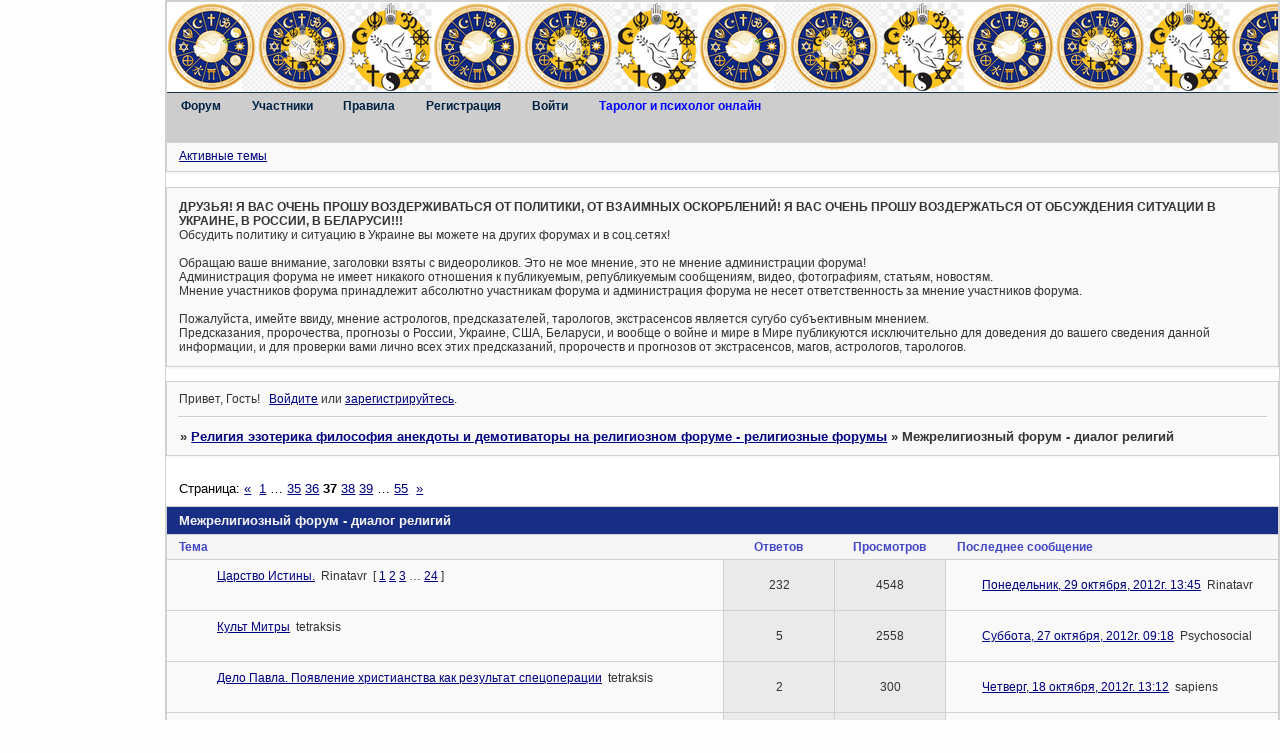

--- FILE ---
content_type: text/html; charset=windows-1251
request_url: https://forumreligions.ru/viewforum.php?id=42&p=37
body_size: 10446
content:
<!DOCTYPE html PUBLIC "-//W3C//DTD XHTML 1.0 Strict//EN" "http://www.w3.org/TR/xhtml1/DTD/xhtml1-strict.dtd">
<html xmlns="http://www.w3.org/1999/xhtml" xml:lang="ru" lang="ru" dir="ltr" prefix="og: http://ogp.me/ns#">
<head>
<meta http-equiv="Content-Type" content="text/html; charset=windows-1251">
<meta name="viewport" content="width=device-width, initial-scale=1.0">
<meta name="LABIRINT" content="a8f5f167f44f4964e6c998dee827110c">
<meta name="yandex-verification" content="7b672cfe6845f0d1">
<meta name="yandex-verification" content="4e375b8c9e9739da">
<meta name="msvalidate01" content="7E0667825C53B1DC6DB5E83102D09DE6">
<meta name="document-type" content="Public">
<meta name="document-state" content="Dynamic">
<meta name="alexaVerifyID" content="ntIHIn_YmzoWwImMAsnzAsm8kT8">
<meta name="robot" content="NOODP">
<meta name="google-site-verification" content="TF-ylEWvlcsg-pUG2TRtZcUX91jaHSxWH3Xj2p_INtM">
<meta name="webmoneyattestationlabel" content="webmoney attestation label#F3C6EFE9-3409-41BE-BDF1-7EED1E7BC74C">
<meta name="google-site-verification" content="niBFggd0nINjwZJLBM4BfcG-zjX9kygI3bQ1SV0VhA4">
<meta name="robot" content="noyaca">
<meta name="rFNz7SsRl6nMEv25U4WlJHJ72QpvmIda" content="rFNz7SsRl6nMEv25U4WlJHJ72QpvmIda">
<meta name="p:domain_verify" content="54066599a1874106bcddcd0a39111b1c">
<meta name="linkum" content="1b1adcfb88f3be2c72ca4011174c46e0">
<title>Межрелигиозный форум - диалог религий</title>
<meta property="og:title" content="Межрелигиозный форум - диалог религий"><meta property="og:url" content="https://forumreligions.ru/viewforum.php?id=42"><script type="text/javascript">
try{self.document.location.hostname==parent.document.location.hostname&&self.window!=parent.window&&self.parent.window!=parent.parent.window&&document.write('</he'+'ad><bo'+'dy style="display:none"><plaintext>')}catch(e){}
try{if(top===self&&location.hostname.match(/^www\./))location.href=document.URL.replace(/\/\/www\./,'//')}catch(e){}
var FORUM = new Object({ set : function(prop, val){ try { eval("this."+prop+"=val"); } catch (e) {} }, get : function(prop){ try { var val = eval("this."+prop); } catch (e) { var val = undefined; } return val; }, remove : function(prop, val){ try { eval("delete this."+prop); } catch (e) {} } });
// JavaScript переменные форума
var BoardID = 3169;
var BoardCat = 28;
var BoardStyle = 'Mybb_Vision';
var ForumAPITicket = 'f58f6f5b838ace3932d2a616706ea22dbfe7c67b';
var GroupID = 3;
var GroupTitle = 'Гость';
var GroupUserTitle = 'Гость может отвечать только в одной теме. Зарегистрируйся для полного доступа к форуму';
var PartnerID = 1;
var RequestTime = 1762286584;
var StaticURL = 'https://forumstatic.ru';
var AvatarsURL = 'https://forumavatars.ru';
var FilesURL = 'https://forumstatic.ru';
var ScriptsURL = 'https://forumscripts.ru';
var UploadsURL = 'https://upforme.ru';
</script>
<script type="text/javascript" src="/js/libs.min.js?v=4"></script>
<script type="text/javascript" src="/js/extra.js?v=2"></script>
<link rel="alternate" type="application/rss+xml" href="https://forumreligions.ru/export.php?type=rss&amp;fid=42" title="RSS" />
<link rel="top" href="https://forumreligions.ru" title="Форум" />
<link rel="author" href="https://forumreligions.ru/userlist.php" title="Участники" />
<link rel="first" title= "Страница форума 1" href="https://forumreligions.ru/viewforum.php?id=42" />
<link rel="next" title="Страница форума 38" href="https://forumreligions.ru/viewforum.php?id=42&amp;p=38" />
<link rel="prev" title= "Страница форума 36 " href="https://forumreligions.ru/viewforum.php?id=42&amp;p=36" />
<link rel="last" title="Страница форума 55" href="https://forumreligions.ru/viewforum.php?id=42&amp;p=55" />
<link rel="shortcut icon" href="https://forumstatic.ru/files/0000/0c/61/14940.gif" type="image/x-icon" />
<link rel="stylesheet" type="text/css" href="/style/Mybb_Vision/Mybb_Vision.css" />
<link rel="stylesheet" type="text/css" href="/style/extra.css?v=21" />
<link rel="stylesheet" type="text/css" href="/style/mobile.css?v=5" />
<script type="text/javascript" src="https://forumscripts.ru/search_in_topic/1.0.4/search_in_topic.js"></script>
<link rel="stylesheet" type="text/css" href="https://forumscripts.ru/search_in_topic/1.0.4/search_in_topic.css" />
<script type="text/javascript" src="https://forumscripts.ru/swipebox/1.0.0/swipebox.js"></script>
<link rel="stylesheet" type="text/css" href="https://forumscripts.ru/swipebox/1.0.0/swipebox.css" />
<script type="text/javascript" src="https://forumscripts.ru/post_voters/2.0.11/post_voters.js"></script>
<link rel="stylesheet" type="text/css" href="https://forumscripts.ru/post_voters/2.0.11/post_voters.css" />
<script>window.yaContextCb=window.yaContextCb||[]</script><script src="https://yandex.ru/ads/system/context.js" async></script>
</head>
<body>

<!-- body-header -->
<div id="pun_wrap">
<div id="pun" class="ru isguest gid3">
<div id="pun-viewforum" class="punbb"  data-forum-id="42" data-cat-id="16">


<div id="mybb-counter" style="display:none">
<script type="text/javascript"> (function(m,e,t,r,i,k,a){m[i]=m[i]||function(){(m[i].a=m[i].a||[]).push(arguments)}; m[i].l=1*new Date(); for (var j = 0; j < document.scripts.length; j++) {if (document.scripts[j].src === r) { return; }} k=e.createElement(t),a=e.getElementsByTagName(t)[0],k.async=1,k.src=r,a.parentNode.insertBefore(k,a)}) (window, document, "script", "https://mc.yandex.ru/metrika/tag.js", "ym"); ym(201230, "init", { clickmap:false, trackLinks:true, accurateTrackBounce:true });

</script> <noscript><div><img src="https://mc.yandex.ru/watch/201230" style="position:absolute; left:-9999px;" alt="" /></div></noscript>
</div>

<div id="html-header">
	<script> //СКРИПТ ПОДГРУЗКИ КОНТЕНТА HTML низ//
//Тут в кавычках Прописываем Ссылку на подгружаемый файл(контента HTML низ)
var  Link='https://forumstatic.ru/files/0000/0c/61/28397.css?v=2';
function getXmlHttp(){var xmlhttp;try{xmlhttp=new ActiveXObject("Msxml2.XMLHTTP")}catch(e){try{xmlhttp=new ActiveXObject("Microsoft.XMLHTTP")}catch(E){xmlhttp=false}}if(!xmlhttp&&typeof XMLHttpRequest!='undefined'){xmlhttp=new XMLHttpRequest()}return xmlhttp}
var HTML_NIZ;function tstAndLoad(){if($("#Myloa").html()==null){var Lft='</';$("#html-footer").prepend('<script>document.write(HTML_NIZ)'+Lft+'script>');}};var xmlhttp=getXmlHttp();xmlhttp.open('GET',Link,true);xmlhttp.onreadystatechange=function(){if(xmlhttp.readyState==4){if(xmlhttp.status==200){HTML_NIZ='<span id=Myloa></span>'+xmlhttp.responseText;if($("#html-footer").html()!=null){$("#html-footer").prepend(HTML_NIZ)}}}};xmlhttp.send(null);
</script>

<!-- шапка-логотип форума, сайдбар -->
<style type="text/css">
#pun-title h1 {
background: none;
height: 90px;
}
#pun-title table {background-image: url(https://forumstatic.ru/files/0000/0c/61/50552.png); height: 90px; width: auto; border-style: none;}

#pun {
    margin: 0px auto auto 165px;
      width : auto;
      float: center;
      padding: 0px 0px 1px 0px;
      }
.sidbar {width: 165px; height: 1000px; border: 0px solid; position: absolute; z-index: 1000;  top: 0px; right: 310px; left: 5px;}
.sidbar h1 , .sidbar h2 , .sidbar h3 {
height: 17px; text-align: center; color: #496690; border: 0px none; width: 90%; margin: auto;}
.sidbar p {padding-top: 5px; padding-bottom: 5px; padding-left: 5px; padding-right: 5px; text-align: center;}


.punbb {}
#tieser-bottom{background: white;}

#pun-announcement h2 {display:none;}


#pun-announcement .container {padding-top: 1em}

.punbb A:link {
color: #000080;
}

.punbb A:visited {
color: #008080;
}

.punbb A:hover {
color: #0000ff;
} 

#banners p {
		border: 1px;
	width: 500px;
	border-bottom:#CCC;
} 

body {
font-size:110%;
}
</style>

 <style type="text/css">
        #share a {opacity: 0.6;}
        #share a:hover {opacity: 1;}
        </style>

<!-- автоматическое поздравление с Днем Рождения -->
<style>
#pozdr{
position:fixed; right:40%; top:35%; z-index:100;padding: 15px;text-align:center;border: 2px solid #696969
-moz-text-shadow: #000 0px 0px 5px;-webkit-text-shadow: #000 0px 0px 5px;text-shadow: #000 0px 0px 5px;
font-size: 15px;color: #FFFFFF;
background-image: -moz-radial-gradient(center 45deg, circle closest-corner, #2F2727 0%, #1a82f7 100%);
background-image: -webkit-gradient(radial, center center, 10, center center, 80, from(#2F2727), to(#1a82f7));
background-image: -o-linear-gradient(top left,#2F2727,#1a82f7);
filter: progid:DXImageTransform.Microsoft.gradient(GradientType=0, startColorstr='##2F2727', endColorstr='#1a82f7');
-moz-border-radius: 18px;border-radius: 18px;khtml-border-radius:18px;-webkit-border-radius:18px;
}
</style>

<!-- фавикон -->
<link rel="SHORTCUT ICON" href="https://forumstatic.ru/files/0000/0c/61/14940.gif" type="image/x-icon" />

<!-- коды верификации от разных сайтов -->

<!-- иконки репутации палец вверх, палец вниз -->
<style>
div.post-vote a:first-child {background:url(https://forumstatic.ru/files/0000/0c/61/82530.gif); padding-left: 12px; padding-top: 7px;}
div.post-vote a:last-child {background:url(https://forumstatic.ru/files/0000/0c/61/78800.gif);padding-right: 16px; padding-top: 7px;}
</style>
</div>

<div id="pun-title" class="section">
	<table id="title-logo-table" cellspacing="0">
		<tbody id="title-logo-tbody">
			<tr id="title-logo-tr">
				<td id="title-logo-tdl" class="title-logo-tdl">
					<h1 class="title-logo"><span>Религия эзотерика философия анекдоты и демотиваторы на религиозном форуме - религиозные форумы</span></h1>
				</td>
				<td id="title-logo-tdr" class="title-logo-tdr"><!-- banner_top --></td>
			</tr>
		</tbody>
	</table>
</div>

<div id="pun-navlinks" class="section">
	<h2><span>Меню навигации</span></h2>
	<ul class="container">
		<li id="navindex"><a href="https://forumreligions.ru/"><span>Форум</span></a></li>
		<li id="navuserlist"><a href="https://forumreligions.ru/userlist.php" rel="nofollow"><span>Участники</span></a></li>
		<li id="navrules"><a href="https://forumreligions.ru/misc.php?action=rules" rel="nofollow"><span>Правила</span></a></li>
		<li id="navregister"><a href="https://forumreligions.ru/register.php" rel="nofollow"><span>Регистрация</span></a></li>
		<li id="navlogin"><a href="https://forumreligions.ru/login.php" rel="nofollow"><span>Войти</span></a></li>
		<li id="navextra1"><a href=https://forumreligions.ru/viewforum.php?id=119 title="гадание на Таро онлайн, психолог онлайн, онлайн таролог" target="_blank"><font color=blue><strong>Таролог и психолог онлайн</strong></font></a></li>
	</ul>
</div>

<div id="pun-ulinks" class="section" onclick="void(0)">
	<h2><span>Пользовательские ссылки</span></h2>
	<ul class="container">
		<li class="item1"><a href="https://forumreligions.ru/search.php?action=show_recent">Активные темы</a></li>
	</ul>
</div>

<!--noindex-->
<div id="pun-announcement" class="section">
	<h2><span>Объявление</span></h2>
	<div class="container">
		<div class="html-box">
			<strong>ДРУЗЬЯ! Я ВАС ОЧЕНЬ ПРОШУ ВОЗДЕРЖИВАТЬСЯ ОТ ПОЛИТИКИ, ОТ ВЗАИМНЫХ ОСКОРБЛЕНИЙ! Я ВАС ОЧЕНЬ ПРОШУ ВОЗДЕРЖАТЬСЯ ОТ ОБСУЖДЕНИЯ СИТУАЦИИ В УКРАИНЕ, В РОССИИ, В БЕЛАРУСИ!!!</strong> 
</br>Обсудить политику и ситуацию в Украине вы можете на других форумах и в соц.сетях!
</br>
</br>
    Обращаю ваше внимание, заголовки взяты с видеороликов. Это не мое мнение, это не мнение администрации форума!</br>
    Администрация форума не имеет никакого отношения к публикуемым, републикуемым сообщениям, видео, фотографиям, статьям, новостям.</br>
    Мнение участников форума принадлежит абсолютно участникам форума и администрация форума не несет ответственность за мнение участников форума.</br>
</br>
Пожалуйста, имейте ввиду, мнение астрологов, предсказателей, тарологов, экстрасенсов является сугубо субъективным мнением. </br>
Предсказания, пророчества, прогнозы о России, Украине, США, Беларуси, и вообще о войне и мире в Мире публикуются исключительно для доведения до вашего сведения данной информации, и для проверки вами лично всех этих предсказаний, пророчеств и прогнозов от экстрасенсов, магов, астрологов, тарологов.
		</div>
	</div>
</div>
<!--/noindex-->

<div id="pun-status" class="section">
	<h2><span>Информация о пользователе</span></h2>
	<p class="container">
		<span class="item1">Привет, Гость!</span> 
		<span class="item2"><a href="/login.php" rel="nofollow">Войдите</a> или <a href="/register.php" rel="nofollow">зарегистрируйтесь</a>.</span> 
	</p>
</div>

<div id="pun-break1" class="divider"><hr /></div>

<div id="pun-crumbs1" class="section">
	<p class="container crumbs"><strong>Вы здесь</strong> <em>&#187;&#160;</em><a href="https://forumreligions.ru/">Религия эзотерика философия анекдоты и демотиваторы на религиозном форуме - религиозные форумы</a> <em>&#187;&#160;</em>Межрелигиозный форум - диалог религий</p>
</div>

<div id="pun-break2" class="divider"><hr /></div>

<div class="section" style="border:0 !important;max-width:100%;overflow:hidden;display:flex;justify-content:center;max-height:250px;overflow:hidden;min-width:300px;">
		<!-- Yandex.RTB R-A-2251527-1 -->
<div id="yandex_rtb_R-A-2251527-1"></div>
<script>window.yaContextCb.push(()=>{
  Ya.Context.AdvManager.render({
    renderTo: 'yandex_rtb_R-A-2251527-1',
    blockId: 'R-A-2251527-1'
  })
})</script>
</div>

<div id="pun-main" class="main multipage">
	<h1><span>Межрелигиозный форум - диалог религий</span></h1>
	<div class="linkst">
		<div class="pagelink">Страница: <a class="prev" href="https://forumreligions.ru/viewforum.php?id=42&amp;p=36">&laquo;</a>&#160;&#160;<a href="https://forumreligions.ru/viewforum.php?id=42">1</a>&#160;<span class="ellipsis">&#8230;</span>&#160;<a href="https://forumreligions.ru/viewforum.php?id=42&amp;p=35">35</a>&#160;<a href="https://forumreligions.ru/viewforum.php?id=42&amp;p=36">36</a>&#160;<strong>37</strong>&#160;<a href="https://forumreligions.ru/viewforum.php?id=42&amp;p=38">38</a>&#160;<a href="https://forumreligions.ru/viewforum.php?id=42&amp;p=39">39</a>&#160;<span class="ellipsis">&#8230;</span>&#160;<a href="https://forumreligions.ru/viewforum.php?id=42&amp;p=55">55</a>&#160;&#160;<a class="next" href="https://forumreligions.ru/viewforum.php?id=42&amp;p=38">&raquo;</a></div>
	</div>
	<div id="forum_f42" class="forum">
		<h2><span class="item1">Тем</span> <span class="item2">361 страница 370 из 547</span></h2>
		<div class="container">
			<table cellspacing="0" summary="Список тем в форуме: Межрелигиозный форум - диалог религий">
			<thead>
				<tr>
					<th class="tcl" scope="col">Тема</th>
					<th class="tc2" scope="col">Ответов</th>
					<th class="tc3" scope="col">Просмотров</th>
					<th class="tcr" scope="col">Последнее сообщение</th>
				</tr>
			</thead>
			<tbody class="hasicon">
			<tr class="altstyle">
				<td class="tcl">
				<div class="intd"><div class="icon"><!-- --></div>
				<div class="tclcon"><span class="acchide">361</span> <a href="https://forumreligions.ru/viewtopic.php?id=3052">Царство Истины.</a> <span class="byuser">&#160;<span class="byuser-username">Rinatavr</span></span>&#160;  <span class="pagestext"><span class="bracket bracket-left">[</span>&#160;<a href="https://forumreligions.ru/viewtopic.php?id=3052">1</a>&#160;<a href="https://forumreligions.ru/viewtopic.php?id=3052&amp;p=2">2</a>&#160;<a href="https://forumreligions.ru/viewtopic.php?id=3052&amp;p=3">3</a>&#160;<span class="ellipsis">&#8230;</span>&#160;<a href="https://forumreligions.ru/viewtopic.php?id=3052&amp;p=24">24</a>&#160;<span class="bracket bracket-right">]</span></span></div></div></td>
									<td class="tc2">232</td>
					<td class="tc3">4548</td>
								<td class="tcr"><em class="user-avatar"><a href="https://forumreligions.ru/profile.php?id=1072"><span class="avatar-image" style="background-image:url(https://forumavatars.ru/img/avatars/0000/0c/61/1072-1290066121.jpg)"></span></a></em><a href="https://forumreligions.ru/viewtopic.php?id=3052&amp;p=24#p118490">Понедельник, 29 октября, 2012г. 13:45</a> <span class="byuser">&#160;<span class="byuser-username">Rinatavr</span></span></td>
							</tr>
			<tr>
				<td class="tcl">
				<div class="intd"><div class="icon"><!-- --></div>
				<div class="tclcon"><span class="acchide">362</span> <a href="https://forumreligions.ru/viewtopic.php?id=3123">Культ Митры</a> <span class="byuser">&#160;<span class="byuser-username">tetraksis</span></span></div></div></td>
									<td class="tc2">5</td>
					<td class="tc3">2558</td>
								<td class="tcr"><em class="user-avatar"><a href="https://forumreligions.ru/profile.php?id=1738"><span class="avatar-image" style="background-image:url(https://forumavatars.ru/img/avatars/0000/0c/61/1738-1422147829.jpg)"></span></a></em><a href="https://forumreligions.ru/viewtopic.php?id=3123#p118173">Суббота, 27 октября, 2012г. 09:18</a> <span class="byuser">&#160;<span class="byuser-username">Psychosocial</span></span></td>
							</tr>
			<tr class="altstyle">
				<td class="tcl">
				<div class="intd"><div class="icon"><!-- --></div>
				<div class="tclcon"><span class="acchide">363</span> <a href="https://forumreligions.ru/viewtopic.php?id=3111">Дело Павла. Появление христианства как результат спецоперации</a> <span class="byuser">&#160;<span class="byuser-username">tetraksis</span></span></div></div></td>
									<td class="tc2">2</td>
					<td class="tc3">300</td>
								<td class="tcr"><em class="user-avatar no-avatar"><a href="https://forumreligions.ru/profile.php?id=1821"><span class="avatar-image" style="background-image:url(https://forumavatars.ru/i/default_avatar.jpg)"></span></a></em><a href="https://forumreligions.ru/viewtopic.php?id=3111#p116784">Четверг, 18 октября, 2012г. 13:12</a> <span class="byuser">&#160;<span class="byuser-username">sapiens</span></span></td>
							</tr>
			<tr>
				<td class="tcl">
				<div class="intd"><div class="icon"><!-- --></div>
				<div class="tclcon"><span class="acchide">364</span> <a href="https://forumreligions.ru/viewtopic.php?id=3089">Научный выбор религии.</a> <span class="byuser">&#160;<span class="byuser-username">Арджун</span></span>&#160;  <span class="pagestext"><span class="bracket bracket-left">[</span>&#160;<a href="https://forumreligions.ru/viewtopic.php?id=3089">1</a>&#160;<a href="https://forumreligions.ru/viewtopic.php?id=3089&amp;p=2">2</a>&#160;<a href="https://forumreligions.ru/viewtopic.php?id=3089&amp;p=3">3</a>&#160;<span class="bracket bracket-right">]</span></span></div></div></td>
									<td class="tc2">22</td>
					<td class="tc3">726</td>
								<td class="tcr"><em class="user-avatar"><a href="https://forumreligions.ru/profile.php?id=1385"><span class="avatar-image" style="background-image:url(https://forumavatars.ru/img/avatars/0000/0c/61/1385-1326584539.gif)"></span></a></em><a href="https://forumreligions.ru/viewtopic.php?id=3089&amp;p=3#p116421">Воскресенье, 14 октября, 2012г. 15:28</a> <span class="byuser">&#160;<span class="byuser-username">Владимир53</span></span></td>
							</tr>
			<tr class="altstyle">
				<td class="tcl">
				<div class="intd"><div class="icon"><!-- --></div>
				<div class="tclcon"><span class="acchide">365</span> <a href="https://forumreligions.ru/viewtopic.php?id=3099">&quot;Я и Отец – одно&quot; или &quot;Я - Мессия&quot;</a> <span class="byuser">&#160;<span class="byuser-username">Соня</span></span></div></div></td>
									<td class="tc2">6</td>
					<td class="tc3">249</td>
								<td class="tcr"><em class="user-avatar no-avatar"><a href="https://forumreligions.ru/profile.php?id=1884"><span class="avatar-image" style="background-image:url(https://forumavatars.ru/i/default_avatar.jpg)"></span></a></em><a href="https://forumreligions.ru/viewtopic.php?id=3099#p116333">Воскресенье, 14 октября, 2012г. 04:14</a> <span class="byuser">&#160;<span class="byuser-username">Narinar</span></span></td>
							</tr>
			<tr>
				<td class="tcl">
				<div class="intd"><div class="icon"><!-- --></div>
				<div class="tclcon"><span class="acchide">366</span> <a href="https://forumreligions.ru/viewtopic.php?id=821">Откровение ТЕРРОРИСТА-СМЕРТНИКА</a> <span class="byuser">&#160;<span class="byuser-username">ТЕРРОРИСТ-СМЕРТНИК</span></span>&#160;  <span class="pagestext"><span class="bracket bracket-left">[</span>&#160;<a href="https://forumreligions.ru/viewtopic.php?id=821">1</a>&#160;<a href="https://forumreligions.ru/viewtopic.php?id=821&amp;p=2">2</a>&#160;<a href="https://forumreligions.ru/viewtopic.php?id=821&amp;p=3">3</a>&#160;<a href="https://forumreligions.ru/viewtopic.php?id=821&amp;p=4">4</a>&#160;<span class="bracket bracket-right">]</span></span></div></div></td>
									<td class="tc2">38</td>
					<td class="tc3">1955</td>
								<td class="tcr"><em class="user-avatar"><a href="https://forumreligions.ru/profile.php?id=718"><span class="avatar-image" style="background-image:url(https://forumavatars.ru/img/avatars/0000/0c/61/718-1746847833.jpg)"></span></a></em><a href="https://forumreligions.ru/viewtopic.php?id=821&amp;p=4#p115492">Четверг, 4 октября, 2012г. 18:13</a> <span class="byuser">&#160;<span class="byuser-username">Ruby Ludwig Valentin</span></span></td>
							</tr>
			<tr class="altstyle">
				<td class="tcl">
				<div class="intd"><div class="icon"><!-- --></div>
				<div class="tclcon"><span class="acchide">367</span> <a href="https://forumreligions.ru/viewtopic.php?id=1864">Шактипат: св. Причастие его вульгаризация Соней</a> <span class="byuser">&#160;<span class="byuser-username">Соня</span></span>&#160;  <span class="pagestext"><span class="bracket bracket-left">[</span>&#160;<a href="https://forumreligions.ru/viewtopic.php?id=1864">1</a>&#160;<a href="https://forumreligions.ru/viewtopic.php?id=1864&amp;p=2">2</a>&#160;<a href="https://forumreligions.ru/viewtopic.php?id=1864&amp;p=3">3</a>&#160;<span class="ellipsis">&#8230;</span>&#160;<a href="https://forumreligions.ru/viewtopic.php?id=1864&amp;p=8">8</a>&#160;<span class="bracket bracket-right">]</span></span></div></div></td>
									<td class="tc2">75</td>
					<td class="tc3">2790</td>
								<td class="tcr"><em class="user-avatar no-avatar"><a href="https://forumreligions.ru/profile.php?id=1019"><span class="avatar-image" style="background-image:url(https://forumavatars.ru/i/default_avatar.jpg)"></span></a></em><a href="https://forumreligions.ru/viewtopic.php?id=1864&amp;p=8#p115029">Понедельник, 1 октября, 2012г. 17:26</a> <span class="byuser">&#160;<span class="byuser-username">Наташка Мостовенко</span></span></td>
							</tr>
			<tr>
				<td class="tcl">
				<div class="intd"><div class="icon"><!-- --></div>
				<div class="tclcon"><span class="acchide">368</span> <a href="https://forumreligions.ru/viewtopic.php?id=3027">Средство против страха</a> <span class="byuser">&#160;<span class="byuser-username">Соня</span></span>&#160;  <span class="pagestext"><span class="bracket bracket-left">[</span>&#160;<a href="https://forumreligions.ru/viewtopic.php?id=3027">1</a>&#160;<a href="https://forumreligions.ru/viewtopic.php?id=3027&amp;p=2">2</a>&#160;<a href="https://forumreligions.ru/viewtopic.php?id=3027&amp;p=3">3</a>&#160;<a href="https://forumreligions.ru/viewtopic.php?id=3027&amp;p=4">4</a>&#160;<span class="bracket bracket-right">]</span></span></div></div></td>
									<td class="tc2">33</td>
					<td class="tc3">1080</td>
								<td class="tcr"><em class="user-avatar"><a href="https://forumreligions.ru/profile.php?id=1385"><span class="avatar-image" style="background-image:url(https://forumavatars.ru/img/avatars/0000/0c/61/1385-1326584539.gif)"></span></a></em><a href="https://forumreligions.ru/viewtopic.php?id=3027&amp;p=4#p113569">Понедельник, 17 сентября, 2012г. 16:28</a> <span class="byuser">&#160;<span class="byuser-username">Владимир53</span></span></td>
							</tr>
			<tr class="altstyle">
				<td class="tcl">
				<div class="intd"><div class="icon"><!-- --></div>
				<div class="tclcon"><span class="acchide">369</span> <a href="https://forumreligions.ru/viewtopic.php?id=3026">Что представляет собой эта цитата?</a> <span class="byuser">&#160;<span class="byuser-username">Rinatavr</span></span></div></div></td>
									<td class="tc2">6</td>
					<td class="tc3">327</td>
								<td class="tcr"><em class="user-avatar"><a href="https://forumreligions.ru/profile.php?id=1072"><span class="avatar-image" style="background-image:url(https://forumavatars.ru/img/avatars/0000/0c/61/1072-1290066121.jpg)"></span></a></em><a href="https://forumreligions.ru/viewtopic.php?id=3026#p113162">Пятница, 7 сентября, 2012г. 21:12</a> <span class="byuser">&#160;<span class="byuser-username">Rinatavr</span></span></td>
							</tr>
			<tr>
				<td class="tcl">
				<div class="intd"><div class="icon"><!-- --></div>
				<div class="tclcon"><span class="acchide">370</span> <a href="https://forumreligions.ru/viewtopic.php?id=3016">Райские обители</a> <span class="byuser">&#160;<span class="byuser-username">Соня</span></span></div></div></td>
									<td class="tc2">5</td>
					<td class="tc3">310</td>
								<td class="tcr"><em class="user-avatar no-avatar"><a href="https://forumreligions.ru/profile.php?id=1317"><span class="avatar-image" style="background-image:url(https://forumavatars.ru/i/default_avatar.jpg)"></span></a></em><a href="https://forumreligions.ru/viewtopic.php?id=3016#p112875">Воскресенье, 2 сентября, 2012г. 19:22</a> <span class="byuser">&#160;<span class="byuser-username">ANDR</span></span></td>
							</tr>
			</tbody>
			</table>
		</div>
	</div>
	<div class="linksb">
		<div class="pagelink">Страница: <a class="prev" href="https://forumreligions.ru/viewforum.php?id=42&amp;p=36">&laquo;</a>&#160;&#160;<a href="https://forumreligions.ru/viewforum.php?id=42">1</a>&#160;<span class="ellipsis">&#8230;</span>&#160;<a href="https://forumreligions.ru/viewforum.php?id=42&amp;p=35">35</a>&#160;<a href="https://forumreligions.ru/viewforum.php?id=42&amp;p=36">36</a>&#160;<strong>37</strong>&#160;<a href="https://forumreligions.ru/viewforum.php?id=42&amp;p=38">38</a>&#160;<a href="https://forumreligions.ru/viewforum.php?id=42&amp;p=39">39</a>&#160;<span class="ellipsis">&#8230;</span>&#160;<a href="https://forumreligions.ru/viewforum.php?id=42&amp;p=55">55</a>&#160;&#160;<a class="next" href="https://forumreligions.ru/viewforum.php?id=42&amp;p=38">&raquo;</a></div>
	</div>
</div>
<script type="text/javascript">$(document).trigger("pun_main_ready");</script>

<!-- pun_stats -->

<div class="section" style="border:0 !important;max-width:100%;text-align:center;overflow:hidden;max-height:250px;overflow:hidden;min-width:300px;">
		
</div>

<!-- banner_bottom -->

<!-- bbo placeholder-->

<div id="pun-break3" class="divider"><hr /></div>

<div id="pun-crumbs2" class="section">
	<p class="container crumbs"><strong>Вы здесь</strong> <em>&#187;&#160;</em><a href="https://forumreligions.ru/">Религия эзотерика философия анекдоты и демотиваторы на религиозном форуме - религиозные форумы</a> <em>&#187;&#160;</em>Межрелигиозный форум - диалог религий</p>
</div>

<div id="pun-break4" class="divider"><hr /></div>

<div id="pun-about" class="section">
	<p class="container">
		<span class="item1" style="padding-left:0"><a title="создать форум бесплатно" href="//mybb.ru/" target="_blank">создать форум бесплатно</a></span>
	</p>
</div>
<script type="text/javascript">$(document).trigger("pun_about_ready"); if (typeof ym == 'object') {ym(201230, 'userParams', {UserId:1, is_user:0}); ym(201230, 'params', {forum_id: 3169});}</script>


<div id="html-footer" class="section">
	<div class="container"><div class="sidbar">
<br>
<br>
<br>
<br>
<br>
<br>
<br>
<br>


</div>

<!--кнопки вверх вниз-->
    <div class="go-up" id='ToTop'><img src="https://forumstatic.ru/files/0000/0c/61/62469.png" border="0" width=100%/></div>
    <div class="go-down" id='OnBottom'><img src="https://forumstatic.ru/files/0000/0c/61/97077.png" border="0" width=100%/></div>
    <style>
    .go-up,.go-down {
    display:none;
    position:fixed; /*позиционируем*/
    right:5px; /*указываем положение, если слева - left*/
    z-index:9999; /*показываем поверх все элементов на странице*/
    cursor:pointer;
    opacity:.7; /*прозрачность*/
    margin-bottom:5px; /*отступ снизу (можно не указывать)*/
    width:30px; /*ширина кнопки*/
    height:30px; /*высота кнопки*/
    }
    .go-up {
    bottom:75px; /*положение от низа окна браузера верхняя кнопка*/
    }
    .go-down {
    bottom:35px; /*положение от низа окна браузера нижняя кнопка кнопка*/
    }
    .go-down:hover,.go-up:hover {
    opacity:1;
    }
    </style>
    <script type="text/javascript">
    $(function(){
    if ($(window).scrollTop()>="250") $("#ToTop").fadeIn("slow")
    $(window).scroll(function(){
      if ($(window).scrollTop()<="250") $("#ToTop").fadeOut("slow")
      else $("#ToTop").fadeIn("slow")
    });
    if ($(window).scrollTop()<=$(document).height()-"999") $("#OnBottom").fadeIn("slow")
    $(window).scroll(function(){
      if ($(window).scrollTop()>=$(document).height()-"999") $("#OnBottom").fadeOut("slow")
      else $("#OnBottom").fadeIn("slow")
    });
    $("#ToTop").click(function(){$("html,body").animate({scrollTop:0},"slow")})
    $("#OnBottom").click(function(){$("html,body").animate({scrollTop:$(document).height()},"slow")})
    });
    </script>


<br>


<br>

<br>
<p align=center>

<!-- Yandex.Metrika counter -->
<script type="text/javascript">
(function (d, w, c) {
    (w[c] = w[c] || []).push(function() {
        try {
            w.yaCounter11378464 = new Ya.Metrika({id:11378464, enableAll: true, webvisor:true});
        } catch(e) {}
    });
    
    var n = d.getElementsByTagName("script")[0],
        s = d.createElement("script"),
        f = function () { n.parentNode.insertBefore(s, n); };
    s.type = "text/javascript";
    s.async = true;
    s.src = (d.location.protocol == "https:" ? "https:" : "https:") + "//mc.yandex.ru/metrika/watch.js";

    if (w.opera == "[object Opera]") {
        d.addEventListener("DOMContentLoaded", f);
    } else { f(); }
})(document, window, "yandex_metrika_callbacks");
</script>
<noscript><div><img src="//mc.yandex.ru/watch/11378464" style="position:absolute; left:-9999px;" alt="" /></div></noscript>
<!-- /Yandex.Metrika counter -->



<script type="text/javascript">
var dog="@"
var spam=document.getElementById('pun-main').getElementsByTagName("div")
var at=0
for (at=0; at<=(spam.length-1); at++)
{if (spam[at].className=="post-content")
{spam[at].innerHTML=spam[at].innerHTML.replace(/\[mydog\]/g, dog)}}
</script>

<script>
  (function(i,s,o,g,r,a,m){i['GoogleAnalyticsObject']=r;i[r]=i[r]||function(){
  (i[r].q=i[r].q||[]).push(arguments)},i[r].l=1*new Date();a=s.createElement(o),
  m=s.getElementsByTagName(o)[0];a.async=1;a.src=g;m.parentNode.insertBefore(a,m)
  })(window,document,'script','//www.google-analytics.com/analytics.js','ga');

  ga('create', 'UA-52462356-1', 'auto');
  ga('send', 'pageview');

</script>
<br>
<br>
<br>
<br>
<br>
<br>
<br>
Религиозный форум о религиях и учениях ForumReligions.ru представляет для обсуждения разделы: общее христианство (католицизм, протестантизм и другие течения в христианстве), а также православие | язычество и родноверие | иудаизм | ислам | индуизм и вайшнавизм (кришнаизм) | бахаи | зороастризм | буддизм | атеизм | философию | сатанизм | эзотерику, магию, астрологию, экстрасенсов, и многое другое. А также новинка на религиозном форуме - открылся сектоведческий форум о сектах, сектоведении и сектоведах. Религиозные форумы. 
</br>
</br>
</br>
<br>
<br>
<br>
<br><br>
<br>
<br>
<br>
<br>
<!--noindex-->
<!-- hit.ua -->
<a href='https://forumreligions.ru/click.php?https://hit.ua/?x=75826' target='_blank'>
<script language="javascript" type="text/javascript"><!--
Cd=document;Cr="&"+Math.random();Cp="&s=1";
Cd.cookie="b=b";if(Cd.cookie)Cp+="&c=1";
Cp+="&t="+(new Date()).getTimezoneOffset();
if(self!=top)Cp+="&f=1";
//--></script>
<script language="javascript1.1" type="text/javascript"><!--
if(navigator.javaEnabled())Cp+="&j=1";
//--></script>
<script language="javascript1.2" type="text/javascript"><!--
if(typeof(screen)!='undefined')Cp+="&w="+screen.width+"&h="+
screen.height+"&d="+(screen.colorDepth?screen.colorDepth:screen.pixelDepth);
//--></script>
<script language="javascript" type="text/javascript"><!--
Cd.write("<img src='https://c.hit.ua/hit?i=75826&g=0&x=2"+Cp+Cr+
"&r="+escape(Cd.referrer)+"&u="+escape(window.location.href)+
"' border='0' wi"+"dth='1' he"+"ight='1'/>");
//--></script></a>
<!-- / hit.ua -->

<br>
<a href="http://youryoga.org/top/"><img src="https://youryoga.org/top/button.php?u=religionman" alt="Твоя Йога" border="0" /></a> 

      <!-- Рейтинг Сайтов Развивающих Человека -->
<a target="_blank" href="https://forumreligions.ru/click.php?http://www.cosmoisida.ru/top/">
<script language="javascript">
java="1.0";
java1=""+"refer="+escape(document.referrer)+"&page="+
escape(window.location.href);
document.cookie="astratop=1; path=/"; java1+="&c="+(document.cookie?"yes":"now");
</script>
<script language="javascript1.1">java="1.1";java1+="&java="+(navigator.javaEnabled()?"yes":"now")</script>
<script language="javascript1.2">java="1.2";
java1+="&razresh="+screen.width+'x'+screen.height+"&cvet="+
(((navigator.appName.substring(0,3)=="Mic"))?
screen.colorDepth:screen.pixelDepth)</script><script language="javascript1.3">java="1.3"</script>
<script language="javascript">java1+="&jscript="+java+"&rand="+Math.random();
document.write("<a href='https://www.cosmoisida.ru/top/?fromsite=107' target='_blank'><img "+
" src='https://www.cosmoisida.ru/top/img.php?id=107&"+java1+"&' border=0 alt='Рейтинг Сайтов Развивающих Человека' width='88' height='31'></a>")</script>
<noscript><a href=https://forumreligions.ru/click.php?http://www.cosmoisida.ru/top/?fromsite=107 target="_blank"><img src="https://www.cosmoisida.ru/top/img.php?id=107" border=0 alt="Межрелигиозный форум в Рейтинг Сайтов Развивающих Человека" width='88' height='31'></a></noscript>
</a>
<!-- /Рейтинг Сайтов Развивающих Человека -->

 <!-- Top SunHome.ru counter -->
<script type="text/javascript">
var referer = (document.referrer != undefined) ? escape(document.referrer) : '';
var script = 'https://www.sunhome.ru/counter.php';
var q = '?id=7743&c=11' 
+ '&uri=' + escape(document.URL)
+ '&referer=' + referer
+ '&rand=' + Math.random();
document.write(
	'<a href="https://forumreligions.ru/click.php?https://www.sunhome.ru/rate/forum-religii-i-uchenii-forum-demotivatori-novosti.html" target="_blank" title="Религия форум Эзотерика, демотиваторы в Рейтинг сайтов SunHome.ru (Дом Солнца)">' 
	+ 
	'<img src="' + script + q + '" border="0" width="88" height="31" alt="Религиозный форум в Рейтинге сайтов SunHome.ru (Дом Солнца)">'
	+ 
	'</a>'
	);
</script>
<noscript><a href="https://forumreligions.ru/click.php?https://www.sunhome.ru/rate/v.forum-religii-i-uchenii-forum-demotivatori-novosti/" title="Форум о религиях и учениях в Рейтинге сайтов SunHome.ru (Дом Солнца)" target="_blank"><img src="https://www.sunhome.ru/counter.php?id=7743&amp;c=11" border="0" width="88" height="31" alt="Форум религий и учений в Рейтинге сайтов SunHome.ru (Дом Солнца)"></a></noscript>
<!-- End Top SunHome.ru counter -->

<!-- hit.ua -->
<a href='https://forumreligions.ru/click.php?https://hit.ua/?x=30299' target='_blank'>
<script language="javascript" type="text/javascript"><!--
Cd=document;Cr="&"+Math.random();Cp="&s=1";
Cd.cookie="b=b";if(Cd.cookie)Cp+="&c=1";
Cp+="&t="+(new Date()).getTimezoneOffset();
if(self!=top)Cp+="&f=1";
//--></script>
<script language="javascript1.1" type="text/javascript"><!--
if(navigator.javaEnabled())Cp+="&j=1";
//--></script>
<script language="javascript1.2" type="text/javascript"><!--
if(typeof(screen)!='undefined')Cp+="&w="+screen.width+"&h="+
screen.height+"&d="+(screen.colorDepth?screen.colorDepth:screen.pixelDepth);
//--></script>
<script language="javascript" type="text/javascript"><!--
Cd.write("<img src='https://c.hit.ua/hit?i=30299&g=0&x=2"+Cp+Cr+
"&r="+escape(Cd.referrer)+"&u="+escape(window.location.href)+
"' border='0' wi"+"dth='1' he"+"ight='1'/>");
//--></script></a>
<!-- / hit.ua -->


</p>

<!-- begin of Top100 code -->

<script id="top100Counter" type="text/javascript" src="https://counter.rambler.ru/top100.jcn?4420197"></script>
<noscript>
<a href="http://top100.rambler.ru/navi/4420197/">
<img src="https://counter.rambler.ru/top100.cnt?4420197" alt="Rambler's Top100" border="0" />
</a>

</noscript>
<!-- end of Top100 code -->
<!--/noindex-->

<!-- Cкрипт кликабельный логотип со ссылкой -->
<script type="text/javascript">
nameforum="&#8648; РЕЛИГИЯ УЧЕНИЯ МАГИЯ ЭЗОТЕРИКА АТЕИЗМ САТАНИЗМ ДЕМОТИВАТОРЫ АНЕКДОТЫ НОВОСТИ ВИДЕО - ВСЕ ЭТО НА ФОРУМЕ О РЕЛИГИЯХ И УЧЕНИЯХ &#8648;"
var arr=document.getElementsByTagName("td")
i=0
while(arr[i] ){
if(arr[i].className=="title-logo-tdl"){
name=arr[i].innerHTML
name=name.substring(0)
arr[i].innerHTML="<a href='https://forumreligions.ru/' style=\"cursor: pointer;\" title='"+nameforum+"'>"+name+"</a>"
}
i++
}
</script>



<!-- //ПОДГРУЗКА КОНТЕНТА HTML низ/ -->
<script>tstAndLoad()</script>
<br><br>
<br><br><br>
<!--noindex-->
Используя данный межрелигиозный форум, вы даете согласие на использование файлов cookie, помогающих нам сделать его удобнее для вас. 
https://forumreligions.ru/pages/cookies/ 
<br>
Политика конфиденциальности и защиты информации на межрелигиозном форуме https://forumreligions.ru/pages/politika_konfidentsialnosti/<!--/noindex--></div>
</div>

</div>
</div>
</div>




</body>
</html>


--- FILE ---
content_type: text/css
request_url: https://forumreligions.ru/style/Mybb_Vision/Mybb_Vision_cs.css
body_size: 1166
content:
/* CS1 Background and text colours
-------------------------------------------------------------*/

html, body {
  background: #fefefe;
}

#pun-title TABLE {
  background: url(../../img/Mybb_Vision/header.gif) #113151 repeat-x;
}

#pun-title h1 {
  background: url(../../img/Mybb_Vision/logo.gif) no-repeat;
}

#pun {
  background-color : #fff;
  border-color: #d0d0d0;
}

/* CS1.1 */
.punbb .main .container,
.punbb .section .container,
.punbb .section .formal .container,
.punbb .formal fieldset,
#viewprofile li strong, #viewprofile li div,
#setmods dd, #pun-ulinks .container,
.punbb .post-body, .post-box, .punbb .post-links,
.punbb-admin #pun-admain .adcontainer,
.punbb .info-box, .punbb #pun-main .info-box .legend {
  background-color: #f9f9f9;
  color: #333;
  }

/* CS1.2 */
.punbb .post .container,
.punbb .post h3 {
  background-color: #eaeaea;
  color: #333;
}

.punbb .post h3 span {
  background-color: #F2F2F2;
  color: #333;
}

.punbb td.tc2, .punbb td.tc3 {
  background-color: #eaeaea ;
  color: #333;
  }

/* CS1.3 */
#pun-stats h2, .punbb .main h1, .punbb .main h2, #pun-debug h2, .punbb-admin #pun-admain h2 {
  background: url(../../img/Mybb_Vision/h2.gif) #182e85 repeat-x;
  color: #f6f6f6;
  }

/* CS1.4 */
.punbb .modmenu .container {
  background-color: #DBDBDB;
  color: #333;
  }

/* CS1.5 */
.punbb legend span, #viewprofile h2 span, #profilenav h2 span, .punbb-admin #pun-admain legend span {
  background-color: #f9f9f9;
  color: #333;
  }

.punbb .post h3 strong {
  font-size: 0.9em;
  color: #a9a9a9;
}

/* CS1.7 */
.punbb .quote-box, .punbb .code-box {
  background-color: #f9f9f9;
  color: #333
  }

/* CS1.8 */
#pun-navlinks .container {
  background: url(../../img/Mybb_Vision/menu.gif) #cdcdcd repeat-x;
  color: #333;
  }

.offline li.pa-online strong {
  font-weight: normal;
  }

.punbb th {
  color: #4247c6;
  background: url(../../img/Mybb_Vision/sub.gif) #f6f6f6 repeat-x;
}

/* CS2 Border colours
-------------------------------------------------------------*/

#pun-title, #pun-navlinks {
  border-color: #d0d0d0;
}

/* CS2.1 */
.punbb .container, .punbb .post-body, .post h3 {
  border-color: #d0d0d0 #d0d0d0 #d0d0d0 #d0d0d0
  }

/* CS2.2 */
.punbb .section, .punbb .forum, .punbb .formal, .punbb .modmenu, .punbb .info,
.punbb .category, .punbb .post {
  border-color: #F8F8F8;
  }

/* CS2.3 */
#pun-stats h2, .punbb .main h1, .punbb .main h2, #pun-debug h2, .punbb-admin #pun-admain h2 {
  border-color:#d0d0d0;
  }

/* CS2.4 */
.punbb td, .punbb fieldset, #viewprofile ul, #profilenav ul, .punbb .post .post-body,
.punbb .post h3 span, .post-links ul, .post-links, .usertable table {
  border-color:#d0d0d0;
  }

/* CS2.5 */
.punbb th {
  border-color: #d0d0d0;
  }

/* CS2.6 */
.punbb .quote-box, .punbb .code-box {
  border-color: #ccc #fff #fff #ccc;
  }

#pun-ulinks li, #pun-announcement h2 span, li#onlinelist, #pun-help .formal .info-box h3.legend span {
  border-color: #ccc
  }

#pun-ulinks li a, #pun-announcement h2, li#onlinelist div, #pun-help .formal .info-box h3.legend {
  border-color: #fff
  }

.punbb .divider {
  border-color: #ccc #fff #fff #fff
  }

.punbb .formal fieldset .post-box, .punbb .info-box {
  border: 1px solid #d0d0d0;
  }

li.pa-online {
  border-left-color: #1f329a;
  }


/* CS3 Links
-------------------------------------------------------------*/

/* CS3.1 */
.punbb a, .punbb a:link, .punbb a:visited,
.punbb-admin #pun-admain a, .punbb-admin #pun-admain a:link, .punbb-admin #punbb-admain a:visited {
  color: #333;
  }

.punbb li.isactive a, .punbb li.isactive a:link, .punbb li.isactive a:visited {
  color: #333;
  }

/* CS3.2 */
.punbb a:hover, .punbb a:focus, .punbb a:active,  .punbb-admin #pun-admain .nodefault,
.punbb-admin #punbb-admain a:hover, .punbb-admin #punbb-admain a:focus, .punbb-admin #punbb-admain a:active {
  color: #0000CC;
  }

/* CS3.3 */
#pun-navlinks a {
  color: #012243;
  text-decoration: none
  }

/* CS3.4 */
#pun-navlinks a:hover, #pun-navlinks a:focus, #pun-navlinks a:active {
  color: #000100;
  text-decoration: underline
  }

#pun-pagelinks a:active, #pun-pagelinks a:focus {
  background-color: #333;
  color: #333;
  }

.post h3 span a:link, .post h3 span a:visited {
  font-weight: normal;
  font-size: 0.9em;
  text-decoration: none;
}

/* CS4 Post status icons
 -------------------------------------------------------------*/

div.icon {
        background: url(../../img/Mybb_Vision/old.gif) no-repeat;
}

tr.inew div.icon {
        background: url(../../img/Mybb_Vision/new.gif) no-repeat;
}

tr.iclosed div.icon {
        background: url(../../img/Mybb_Vision/lock.gif) no-repeat;
}

tr.iredirect div.icon {
        background: url(../../img/Mybb_Vision/link.gif) no-repeat;

}

tr.isticky div.icon {
        background: url(../../img/Mybb_Vision/sticky.gif) no-repeat;
}

td.tcr a{
        background: transparent url(../../img/Mybb_Vision/post.gif) no-repeat 0% 80%;
        padding-left: 12px;
}

#pun-stats ul.container {
        background: transparent url(../../img/Mybb_Vision/stats.gif) no-repeat 10px 26px;
        padding-left: 51px;
}

#pun-stats div.statscon {
        background: #f9f9f9;
}

#pun-crumbs2 .container, #pun-about .container {
        background: #eaeaea;
        color: #333;
}

--- FILE ---
content_type: text/plain
request_url: https://www.google-analytics.com/j/collect?v=1&_v=j102&a=209594618&t=pageview&_s=1&dl=https%3A%2F%2Fforumreligions.ru%2Fviewforum.php%3Fid%3D42%26p%3D37&ul=en-us%40posix&dt=%D0%9C%D0%B5%D0%B6%D1%80%D0%B5%D0%BB%D0%B8%D0%B3%D0%B8%D0%BE%D0%B7%D0%BD%D1%8B%D0%B9%20%D1%84%D0%BE%D1%80%D1%83%D0%BC%20-%20%D0%B4%D0%B8%D0%B0%D0%BB%D0%BE%D0%B3%20%D1%80%D0%B5%D0%BB%D0%B8%D0%B3%D0%B8%D0%B9&sr=1280x720&vp=1280x720&_u=IEBAAEABAAAAACAAI~&jid=1522556422&gjid=208262326&cid=630618464.1762286586&tid=UA-52462356-1&_gid=1426850796.1762286586&_r=1&_slc=1&z=2097520528
body_size: -451
content:
2,cG-2SYD035PLZ